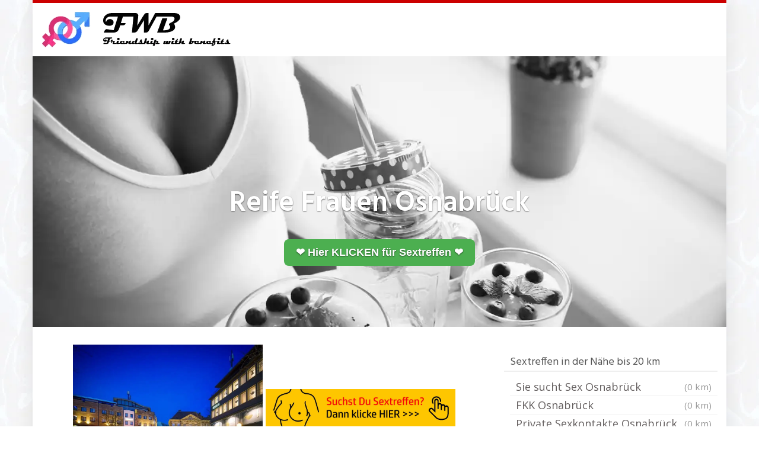

--- FILE ---
content_type: text/html; charset=UTF-8
request_url: https://fwb.es/region/reife-frauen-osnabrueck/
body_size: 14810
content:
<!DOCTYPE html><html lang="de"><head><meta charset="utf-8"><link rel="stylesheet" media="print" onload="this.onload=null;this.media='all';" id="ao_optimized_gfonts" href="https://fonts.googleapis.com/css?family=Open+Sans%3A300italic%2C400italic%2C600italic%2C300%2C400%2C600%7CHind%3A600%7CHind%3Aregular%7COpen+Sans%3Aregular&amp;display=swap"><link media="all" href="https://fwb.es/wp-content/cache/autoptimize/css/autoptimize_745e48ae091cb1f3f6e65c2e4c3cf633.css" rel="stylesheet"><title>Reife Frauen Osnabrück</title><meta name="description" content="Heute neue Mitglieder - Der Ordner Reife Frauen Osnabrück hat aktuell 985 Suchannouncen Ich bin geiler als ich aussehe, ich möchte deshalb ..." /><link rel="canonical" href="https://fwb.es/region/reife-frauen-osnabrueck/" /><meta name="viewport" content="width=device-width, initial-scale=1.0, maximum-scale=5.0, user-scalable=yes"/><meta http-equiv="X-UA-Compatible" content="IE=edge,chrome=1"><link rel='dns-prefetch' href='//netdna.bootstrapcdn.com' /><link href='https://fonts.gstatic.com' crossorigin='anonymous' rel='preconnect' /><link rel='stylesheet' id='font-awesome-css' href='https://netdna.bootstrapcdn.com/font-awesome/4.7.0/css/font-awesome.min.css' type='text/css' media='all' /><style id='kirki-styles-global-inline-css' type='text/css'>body{background-image:url("/wp-content/uploads/2022/01/back-hell.jpg");font-family:"Open Sans", Helvetica, Arial, sans-serif;font-weight:400;font-style:normal;text-transform:none;color:#645f5f;}#wrapper, #wrapper-fluid{background:#ffffff;-webkit-box-shadow:0 0 30px rgba(30,25,25,0.10);-moz-box-shadow:0 0 30px rgba(30,25,25,0.10);box-shadow:0 0 30px rgba(30,25,25,0.10);}h1, h2, h3, h4, h5, h6, .h1, .h2, .h3, .h4, .h5, .h6{font-family:Hind, Helvetica, Arial, sans-serif;font-weight:400;font-style:normal;text-transform:none;color:#1e1919;}.pagination > li > a, .pagination > li > span{font-family:"Open Sans", Helvetica, Arial, sans-serif;font-weight:400;font-style:normal;text-transform:none;color:#645f5f;border-color:#efefef;}div[id*="location-list"] ul li a{font-family:"Open Sans", Helvetica, Arial, sans-serif;font-weight:400;font-style:normal;text-transform:none;color:#645f5f;}.wp-caption-text{color:#595959;}.pagination > .disabled > span, .pagination > .disabled > span:hover, .pagination > .disabled > span:focus, .pagination > .disabled > a, .pagination > .disabled > a:hover, .pagination > .disabled > a:focus{color:#595959;border-color:#efefef;}.pager li > a, .pager li > span{color:#595959;}.post-meta{color:#595959;}.comment .media-heading small{color:#595959;}.comment.bypostauthor:after{background-color:#595959;}.media.contact .media-heading a + a{background-color:#595959;}a{color:#cc0000;}a:hover, a:focus, a:active{color:#e24400;}.btn-dt{background-color:#556d00;color:#ffffff;}.btn-dt.btn-outline{border-color:#556d00;}.btn-dt.btn-outline, .btn-dt.btn-outline:hover, .btn-dt.btn-outline:focus, .btn-dt.btn-outline:active{color:#556d00;}.btn-dt:hover, .btn-dt:focus, .btn-dt:active{background-color:#5a7c02;color:#ffffff;}.btn-cta{background-color:#556d00;color:#ffffff;}.btn-cta.btn-outline{border-color:#556d00;}.btn-cta.btn-outline, .btn-cta.btn-outline:hover, .btn-cta.btn-outline:focus, .btn-cta.btn-outline:active{color:#556d00;}.contact .label-online{background-color:#556d00;}.btn-cta:hover, .btn-cta:focus, .btn-cta:active{background-color:#5a7c02;color:#ffffff;}#header{border-top:5px solid #cc0000;}.pagination > li > a:hover, .pagination > li > span:hover, .pagination > li > a:focus, .pagination > li > span:focus{color:#cc0000;border-color:#efefef;}.pagination > .active > a, .pagination > .active > span, .pagination > .active > a:hover, .pagination > .active > span:hover, .pagination > .active > a:focus, .pagination > .active > span:focus{background-color:#cc0000;border-color:#cc0000;}.post > h2 > a:hover, .post > h2 > a:focus{color:#cc0000;}.search #content .page > h2 > a:hover, .search #content .page > h2 > a:focus{color:#cc0000;}.post-meta a:hover, .post-meta a:focus{color:#cc0000;}.comment .media-heading a:hover, .comment .media-heading a:focus{color:#cc0000;}.media.contact .media-heading a:hover, .media.contact .media-heading a:focus{color:#cc0000;}.container > form#signup_form{background-color:#cc0000;}::selection{background-color:#cc0000;}::-moz-selection{background-color:#cc0000;}.location-list-city-nav li a:hover, .location-list-city-nav li a:focus, .location-list-city-nav li.current a{background:#cc0000;}.contact .h2 a:hover, .contact .h2 a:focus{color:#cc0000;}#ContactModal .media-body > h5 span{color:#cc0000;}.single-location .carousel-caption span{background:#cc0000;}.post > h2 > a{color:#1e1919;}.search #content .page > h2 > a{color:#1e1919;}.pager li > a:hover, .pager li > a:focus{color:#1e1919;background-color:#f9f6f6;}.comment .media-heading{color:#1e1919;}.comment .media-heading a{color:#1e1919;}.comment .comment-reply-link{background-color:#1e1919;}.media.contact .media-heading a{color:#1e1919;}.container > form#signup_form .btn{background-color:#1e1919;border-color:#1e1919;}.location-list-city-nav{background:#1e1919;}.contact .h2 a{color:#1e1919;}#ContactModal .media-body > h5{color:#1e1919;}.btn-black{background-color:#1e1919;border-color:#1e1919;}.btn-black.btn-outline{color:#1e1919;}.btn-black:hover, .btn-black:focus, .btn-black:active, .btn-black:active:hover, .btn-black:active:focus{background-color:#1e1919;border-color:#1e1919;}.btn-link, .btn-link:hover, .btn-link:focus, .btn-link:active{color:#645f5f;}.btn-grayl{color:#645f5f;background-color:#f9f6f6;border-color:#f9f6f6;}.btn-grayl.btn-outline{color:#645f5f;}.btn-grayl:hover, .btn-grayl:focus, .btn-grayl:active, .btn-grayl:active:hover, .btn-grayl:active:focus{color:#f9f6f6;border-color:#f9f6f6;}.btn-grayd{background-color:#645f5f;border-color:#645f5f;}.btn-grayd.btn-outline{color:#645f5f;}.btn-grayd:hover, .btn-grayd:focus, .btn-grayd:active, .btn-grayd:active:hover, .btn-grayd:active:focus{background-color:#645f5f;border-color:#645f5f;}.btn-default{color:#645f5f;}.btn-default.btn-outline{color:#645f5f;}.btn-default:hover, .btn-default:focus, .btn-default:active, .btn-default:active:hover, .btn-default:active:focus{color:#645f5f;background-color:#f9f6f6;}.btn-gray{background-color:#777777;border-color:#777777;}.btn-gray.btn-outline{color:#777777;}.btn-gray:hover, .btn-gray:focus, .btn-gray:active, .btn-gray:active:hover, .btn-gray:active:focus{background-color:#777777;border-color:#777777;}#ContactModal .media-body > h4{color:#645f5f;}.pager li > a > small{color:#777777;}.contact .h2 > span, .contact .h2 > span.contact-city a{color:#777777;}hr{border-color:#efefef;}.post-large{border-bottom:1px solid #efefef;}.post-small{border-bottom:1px solid #efefef;}.comment .media-body{border:2px solid #efefef;}#sidebar .widget .h1{border-bottom:2px solid #efefef;color:#555555;}#sidebar .widget_block ul li a, #sidebar .widget_inline  ul li{border-bottom:1px solid #efefef;}.contact{border-bottom:1px solid #efefef;}.contact-list .media-body .quote, div[id*="location-list"]{border:2px solid #efefef;}.btn-social{background-color:#777777;}.btn-social, .btn-social:hover, .btn-social:focus, .btn-social:active{color:#ffffff;}form.signup_form_big .privacy-hint, form.signup_form_big .privacy-hint a{color:#efefef;}#topbar{background:#1e1919;color:#c1bfbf;}#topbar a{color:#c1bfbf;}#topbar a:hover, #topbar a:focus, #topbar a:active{color:#ffffff;}div[id*="location-list"] ul li a:hover, div[id*="location-list"] ul li a:focus{color:#c1bfbf;}#navigation .navbar .navbar-nav > li > a{font-family:Hind, Helvetica, Arial, sans-serif;font-weight:400;font-style:normal;text-transform:none;color:#1e1919;}#navigation .navbar .navbar-nav > li > a:hover, #navigation .navbar .navbar-nav > li > a:focus, #navigation .navbar .navbar-nav > li:hover > a, #navigation .navbar .navbar-nav > .open > a, #navigation .navbar .navbar-nav > .open > a:hover, #navigation .navbar .navbar-nav > .open > a:focus, #navigation .navbar .navbar-nav > .current_page_item > a:hover, #navigation .navbar .navbar-nav > .current_page_item > a:focus, #navigation .navbar .navbar-nav > .current_page_parent > a:hover, #navigation .navbar .navbar-nav > .current_page_parent > a:focus{color:#d31c13;}#navigation .dropdown-menu{background-color:#ffffff;}#navigation .dropdown-menu > li > a{color:#645f5f;}#navigation .dropdown-submenu > a:after{border-left-color:#645f5f;}#navigation .dropdown-menu > li:hover > a, #navigation .dropdown-menu > li.open > a, #navigation .dropdown-menu > li > a:hover, #navigation .dropdown-menu > li > a:focus{color:#d31c13;}#navigation .dropdown-submenu:hover > a:after, #navigation .dropdown-submenu.open > a:after, #navigation .dropdown-submenu > a:hover:after, #navigation .dropdown-submenu > a:focus:after{border-left-color:#645f5f;}#sidebar .widget .textwidget, #sidebar .widget_calendar #wp-calendar th, #sidebar .widget_calendar #wp-calendar caption, #sidebar .widget label.screen-reader-text{color:#645f5f;}#sidebar .widget_block ul li .count{color:#555555;}#sidebar .widget_inline  ul li, #sidebar .widget .post-date, #sidebar .widget .rss-date, #sidebar .widget cite, #sidebar .widget .count, #sidebar .widget_inline  caption, #sidebar .widget_calendar #wp-calendar td {color:#555555;}#sidebar .widget_block ul li a{color:#645f5f;}#sidebar .widget_block ul li a:hover, #sidebar .widget_block ul li a:focus{color:#ffffff;background-color:#c80a28;}#sidebar .widget_block ul > li > a:hover + .count, #sidebar .widget_block ul > li > a:focus + .count{color:#ffffff;}#sidebar .widget_inline ul li a, #sidebar .widget_tag_cloud a{color:#645f5f;}#sidebar .widget_inline ul li a:hover, #sidebar .widget_inline ul li a:focus, #sidebar .widget_tag_cloud a:hover, #sidebar .widget_tag_cloud a:focus{color:#d31c13;}#breadcrumbs{background-color:#ffffff;color:#545454;border-bottom:1px solid #efefef;}#breadcrumbs a{color:#4f4949;}#breadcrumbs a:hover, #breadcrumbs a:focus, #breadcrumbs a:active{color:#d31c13;}#main + #breadcrumbs{border-top:1px solid #efefef;}#footer-top{background-color:#8c8c8c;color:#f2f2f2;}#footer-top .h1{color:#ffffff;}#footer-top a{color:#ffffff;}footer-top a:hover, #footer-top a:focus, #footer-top a:active{color:#ffffff;}#footer-bottom{background-color:#595959;color:#f2f2f2;}#footer-bottom a{color:#ffffff;}footer-bottom a:hover, #footer-bottom a:focus, #footer-bottom a:active{color:#ffffff;}@media (max-width: 767px){#navigation .navbar .navbar-toggle .icon-bar{background-color:#1e1919;}#navigation .navbar .navbar-toggle:hover .icon-bar, #navigation .navbar .navbar-toggle:focus .icon-bar{background-color:#d31c13;}}
/*# sourceURL=kirki-styles-global-inline-css */</style> <script type="text/javascript" src="https://fwb.es/wp-includes/js/jquery/jquery.min.js" id="jquery-core-js"></script> <script defer type="text/javascript" src="https://fwb.es/wp-includes/js/jquery/jquery-migrate.min.js" id="jquery-migrate-js"></script> <link rel="apple-touch-icon" sizes="180x180" href="/wp-content/uploads/fbrfg/apple-touch-icon.png"><link rel="icon" type="image/png" sizes="32x32" href="/wp-content/uploads/fbrfg/favicon-32x32.png"><link rel="icon" type="image/png" sizes="16x16" href="/wp-content/uploads/fbrfg/favicon-16x16.png"><link rel="manifest" href="/wp-content/uploads/fbrfg/site.webmanifest"><link rel="shortcut icon" href="/wp-content/uploads/fbrfg/favicon.ico"><meta name="msapplication-TileColor" content="#da532c"><meta name="msapplication-config" content="/wp-content/uploads/fbrfg/browserconfig.xml"><meta name="theme-color" content="#ffffff"> <script defer src="[data-uri]"></script> <style>body { font-size: 1.2rem; font-weight: 400; }</style><style type="text/css" id="wp-custom-css">@font-face {
  font-family: 'Montserrat';
  font-style: normal;
  font-weight: 400;
  font-display: swap;
}

body
{font-size: 18px;}
@media (max-width: 768px) {body {line-height: 26px;}}

h1 {font-size: 24px;}
h2 {font-size: 24px;}
h3 {font-size: 24px;}
h4 {font-size: 24px;}
h5 {font-size: 24px;}
h6 {font-size: 24px;}

.cm-below-entry-meta
{display: none !important;}

.text-background {
    background-color: #f0f0f0;
    padding: 20px;
}

.shadow-image {
    box-shadow: 5px 5px 15px #ccc;
}

.tabelle-daten {

table {
  width: 100%;
  border-collapse: collapse;
}
th, td {
  border: 1px solid #ddd;
  padding: 8px;
  text-align: left;
}
th {
  background-color: #f1f1f1;
}
tr:nth-child(even) {background-color: #f1f1f1;}
	}

.centered-picture {
  display: flex;
  justify-content: center;
  align-items: center;
}

.box {
  margin: 20px;
  padding: 20px;
  background-color: #f2f2f2;
  box-shadow: 0 0 5px rgba(0,0,0,0.2);
}

/* Media Query für Mobilgeräte */
@media (max-width: 768px) {
  .box {
    flex: 1 1 100%; /* Auf kleinen Bildschirmen nehmen die Spalten die volle Breite ein */
  }
}

li {
  list-style-type: none;
}

li a {
  display: block;
  padding: 5px;
  text-decoration: none;
	margin-left: 10px;
}</style> <script defer src="data:text/javascript;base64,"></script> <link rel="icon" type="image/png" sizes="16x16" href="https://fwb.es/wp-content/themes/datingtheme-child/favicon-16x16.png"><link rel="icon" type="image/png" sizes="32x32" href="https://fwb.es/wp-content/themes/datingtheme-child/favicon-32x32.png"><link rel="apple-touch-icon" sizes="180x180" href="https://fwb.es/wp-content/themes/datingtheme-child/apple-touch-icon.png"><link rel="manifest" href="/site.webmanifest"></head><body class="wp-singular location-template-default single single-location postid-116289 wp-theme-datingtheme wp-child-theme-datingtheme-child chrome osx"> <!--[if lt IE 8]><p class="browserupgrade"><i class="glyphicon glyphicon-warning-sign"></i> Sie verwenden einen <strong>veralteten</strong> Internet-Browser. Bitte laden Sie sich eine aktuelle Version von <a href="http://browsehappy.com/" target="_blank" rel="nofollow">browsehappy.com</a> um die Seite fehlerfrei zu verwenden.</p> <![endif]--> <a href="#content" class="sr-only sr-only-focusable">Skip to main content</a><div id="wrapper"><header id="header" class="" role="banner"><nav id="navigation" role="navigation" class="wrapped"><div class="navbar navbar-xcore navbar-4-8 "><div class="container"><div class="navbar-header"> <button type="button" class="navbar-toggle" data-toggle="collapse" data-target=".navbar-collapse"> <span class="sr-only">Toggle navigation</span> <span class="icon-bar"></span> <span class="icon-bar"></span> <span class="icon-bar"></span> </button> <a href="https://fwb.es" title="Friendship with benefits mit einer MILF oder jungen Oma" class="navbar-brand navbar-brand-logo"> <img src="https://fwb.es/wp-content/uploads/2022/01/fwb-logo-3.png" width="325" height="60" alt="fwb logo 3" class="img-responsive" /> </a></div><div class="collapse navbar-collapse"></div></div></div></nav></header><section id="teaser" class=""><div id="carousel-teaser-188" class="carousel slide " data-ride="carousel" data-interval=""><div class="carousel-inner" role="region" aria-label="Dating Carousel"><div class="item active"> <img
 src="https://fwb.es/wp-content/uploads/2024/08/titel-fwb-es-sw.webp"
 width="1280"
 height="500"
 alt="titel fwb es sw"
 /><div class="container"><div class="carousel-caption"><h1> <span style="background-color: transparent;">Reife Frauen Osnabrück</span></h1> <a href="/go/singleomas/" target="_blank" rel="noopener sponsored" style="
 background-color: #4CAF50;
 color: white; 
 padding: 10px 20px;
 text-decoration: none; 
 border-radius: 8px;
 display: inline-block;
 font-family: Arial, sans-serif;
 font-size: 18px;
">❤️ Hier KLICKEN für Sextreffen ❤️</a></div></div></div></div></div></section><div id="main" class=""><div class="container"><div class="row"><div class="col-sm-8"><div id="content"><p><center><a title="Private Sextreffen" href="https://trk.prodproof.com/1cfd2ba3-a525-4dde-bcf4-0092fdb56220?o=2274" target="_blank" rel="noopener sponsored"> <picture><source media="(min-width: 1200px)" data-srcset="/location-960/osnabrueck.webp" alt="Reife Frauen Osnabrück" width="750px" height="500px"><source media="(min-width: 550px)" data-srcset="/location-640/osnabrueck.webp" alt="Reife Frauen Osnabrück" width="480px" height="320px"><noscript><img decoding="async" src="/location-480/osnabrueck.webp" alt="Reife Frauen Osnabrück" width="320px" height="213px"></noscript><img class="lazyload" decoding="async" src='data:image/svg+xml,%3Csvg%20xmlns=%22http://www.w3.org/2000/svg%22%20viewBox=%220%200%20320%20213%22%3E%3C/svg%3E' data-src="/location-480/osnabrueck.webp" alt="Reife Frauen Osnabrück" width="320px" height="213px"> </picture> <picture><source media="(min-width: 1200px)" data-srcset="/bilder/regionale-sextreffen-960.png" alt="Regionale Sextreffen" width="750px" height="150px"><source media="(min-width: 550px)" data-srcset="/bilder/regionale-sextreffen-640.png" alt="Regionale Sextreffen" width="480px" height="96px"><noscript><img decoding="async" src="/bilder/regionale-sextreffen-480.png" alt="Regionale Sextreffen" width="320px" height="64px"></noscript><img class="lazyload" decoding="async" src='data:image/svg+xml,%3Csvg%20xmlns=%22http://www.w3.org/2000/svg%22%20viewBox=%220%200%20320%2064%22%3E%3C/svg%3E' data-src="/bilder/regionale-sextreffen-480.png" alt="Regionale Sextreffen" width="320px" height="64px"> </picture> </a></center></p><div id="datum"></div><p><script defer src="[data-uri]"></script></p><h2>Heute 505 neue Mitglieder &#8211; Der Ordner Reife Frauen Osnabrück hat aktuell 985 Suchannouncen</h2><p>Ich bin geiler als ich aussehe, ich möchte deshalb sehr oft so wie früher die Sau rauslassen. Nicht rasierte Schwester will einen Fickfreund ausschließlich für Freundschaft+, sie möchte keine Liebesgefühle.<br /><center><a title="Single Omas Sextreffen" href="https://trk.prodproof.com/1cfd2ba3-a525-4dde-bcf4-0092fdb56220?o=2274" target="_blank" rel="noopener sponsored"> <picture><source media="(min-width: 1200px)" data-srcset="/bilder/single-omas-960.webp" width="750px" height="375px"><source media="(min-width: 550px)" data-srcset="/bilder/single-omas-640.webp" width="480px" height="240px"><noscript><img decoding="async" src="/bilder/single-omas-480.webp" alt="Single Omas Sextreffen" width="320px" height="160px"></noscript><img class="lazyload" decoding="async" src='data:image/svg+xml,%3Csvg%20xmlns=%22http://www.w3.org/2000/svg%22%20viewBox=%220%200%20320%20160%22%3E%3C/svg%3E' data-src="/bilder/single-omas-480.webp" alt="Single Omas Sextreffen" width="320px" height="160px"> </picture> </a></center></p><h3>Osnabrück: Neue Mitglieder</h3><hr><article class="contact contact-list post-153901 profile type-profile status-publish has-post-thumbnail hentry profile_characteristics-freundlich profile_characteristics-gemuetlich profile_characteristics-liebevoll profile_characteristics-romantisch profile_characteristics-treu profile_characteristics-versaut profile_characteristics-zeigefreudig profile_sexual_pref-dildos profile_sexual_pref-face-sitting profile_sexual_pref-fuesse profile_sexual_pref-harter-sex profile_sexual_pref-high-heels profile_sexual_pref-lack-und-leder profile_sexual_pref-nylons profile_sexual_pref-s-m" data-contact="153901"><div class="media"><div class="media-left"> <a  href="#" data-toggle="modal" data-target="#ContactModal"  title="MissVivian jetzt kennenlernen!"> <img width="640" height="480" src="https://fwb.es/wp-content/uploads/2025/12/6474354_640.jpg" class="contact-image media-object wp-post-image" alt="MissVivian" decoding="async" fetchpriority="high" srcset="https://fwb.es/wp-content/uploads/2025/12/6474354_640.jpg 640w, https://fwb.es/wp-content/uploads/2025/12/6474354_640-300x225.jpg 300w, https://fwb.es/wp-content/uploads/2025/12/6474354_640-320x240.jpg 320w" sizes="(max-width: 640px) 100vw, 640px" /> </a></div><div class="media-body"><p class="h2 media-heading"> <a  href="#" data-toggle="modal" data-target="#ContactModal"  title="MissVivian jetzt kennenlernen!"> <span class="contact-name">MissVivian (42)</span> </a></p><div class="quote"><p>Ich bin dominant, garantiert immer in heissen Heels und Stiefeln, dazu geile Fetischkleidung, das natuerlich nicht nur im Bett. Liebe Latex und Leder. Wenn du auch Lack, Leder und Latex liebst, dann erzaehl mir deine geilsten Fantasien. Mit mir kannst du deine intimsten Gedanken teilen.</p></div> <a class="btn btn-cta"  href="#" data-toggle="modal" data-target="#ContactModal"  title="MissVivian jetzt kennenlernen!"> Nachricht senden <i class="fa fa-heart"></i> </a></div></div></article><article class="contact contact-list post-145719 profile type-profile status-publish has-post-thumbnail hentry profile_characteristics-freundlich profile_characteristics-liebevoll profile_characteristics-treu profile_characteristics-verrueckt profile_characteristics-versaut profile_characteristics-wild profile_characteristics-zeigefreudig profile_sexual_pref-analsex profile_sexual_pref-bluemchensex profile_sexual_pref-dessous profile_sexual_pref-dildos profile_sexual_pref-ficken profile_sexual_pref-flotter-dreier-ffm profile_sexual_pref-flotter-dreier-fmm profile_sexual_pref-fuesse profile_sexual_pref-nylons profile_sexual_pref-oralsex profile_sexual_pref-tittenfick profile_sexual_pref-voyeur-zuschauen" data-contact="145719"><div class="media"><div class="media-left"> <a  href="#" data-toggle="modal" data-target="#ContactModal"  title="Vollbusig jetzt kennenlernen!"> <noscript><img width="640" height="480" src="https://fwb.es/wp-content/uploads/2025/03/5499741_640.jpg" class="contact-image media-object wp-post-image" alt="Vollbusig" decoding="async" srcset="https://fwb.es/wp-content/uploads/2025/03/5499741_640.jpg 640w, https://fwb.es/wp-content/uploads/2025/03/5499741_640-300x225.jpg 300w, https://fwb.es/wp-content/uploads/2025/03/5499741_640-320x240.jpg 320w" sizes="(max-width: 640px) 100vw, 640px" /></noscript><img width="640" height="480" src='data:image/svg+xml,%3Csvg%20xmlns=%22http://www.w3.org/2000/svg%22%20viewBox=%220%200%20640%20480%22%3E%3C/svg%3E' data-src="https://fwb.es/wp-content/uploads/2025/03/5499741_640.jpg" class="lazyload contact-image media-object wp-post-image" alt="Vollbusig" decoding="async" data-srcset="https://fwb.es/wp-content/uploads/2025/03/5499741_640.jpg 640w, https://fwb.es/wp-content/uploads/2025/03/5499741_640-300x225.jpg 300w, https://fwb.es/wp-content/uploads/2025/03/5499741_640-320x240.jpg 320w" data-sizes="(max-width: 640px) 100vw, 640px" /> </a></div><div class="media-body"><p class="h2 media-heading"> <a  href="#" data-toggle="modal" data-target="#ContactModal"  title="Vollbusig jetzt kennenlernen!"> <span class="contact-name">Vollbusig (50)</span> </a></p><div class="quote"><p>Na du.Ich bin so heiss auf dich.Hast Du jetzt lust?Möchte Dich gerne näher kennenlernen.</p></div> <a class="btn btn-cta"  href="#" data-toggle="modal" data-target="#ContactModal"  title="Vollbusig jetzt kennenlernen!"> Nachricht senden <i class="fa fa-heart"></i> </a></div></div></article><article class="contact contact-list post-145691 profile type-profile status-publish has-post-thumbnail hentry profile_characteristics-abenteuerlich profile_characteristics-anspruchsvoll profile_characteristics-ehrlich profile_characteristics-einfuehlsam profile_characteristics-experimentierfreudig profile_characteristics-frech profile_characteristics-gebildet profile_characteristics-launisch profile_characteristics-lustig profile_characteristics-spontan profile_characteristics-versaut profile_characteristics-zickig profile_sexual_pref-beobachtet-werden profile_sexual_pref-dessous profile_sexual_pref-face-sitting profile_sexual_pref-fuesse profile_sexual_pref-high-heels profile_sexual_pref-intimrasur profile_sexual_pref-lack-und-leder profile_sexual_pref-natursekt profile_sexual_pref-nylons profile_sexual_pref-reizwaesche profile_sexual_pref-rollenspiele profile_sexual_pref-s-m profile_sexual_pref-voyeur-zuschauen profile_sexual_pref-wachs" data-contact="145691"><div class="media"><div class="media-left"> <a  href="#" data-toggle="modal" data-target="#ContactModal"  title="PrincessSweety jetzt kennenlernen!"> <noscript><img width="320" height="240" src="https://fwb.es/wp-content/uploads/2025/03/3216445_640.jpg" class="contact-image media-object wp-post-image" alt="PrincessSweety" decoding="async" srcset="https://fwb.es/wp-content/uploads/2025/03/3216445_640.jpg 320w, https://fwb.es/wp-content/uploads/2025/03/3216445_640-300x225.jpg 300w" sizes="(max-width: 320px) 100vw, 320px" /></noscript><img width="320" height="240" src='data:image/svg+xml,%3Csvg%20xmlns=%22http://www.w3.org/2000/svg%22%20viewBox=%220%200%20320%20240%22%3E%3C/svg%3E' data-src="https://fwb.es/wp-content/uploads/2025/03/3216445_640.jpg" class="lazyload contact-image media-object wp-post-image" alt="PrincessSweety" decoding="async" data-srcset="https://fwb.es/wp-content/uploads/2025/03/3216445_640.jpg 320w, https://fwb.es/wp-content/uploads/2025/03/3216445_640-300x225.jpg 300w" data-sizes="(max-width: 320px) 100vw, 320px" /> </a></div><div class="media-body"><p class="h2 media-heading"> <a  href="#" data-toggle="modal" data-target="#ContactModal"  title="PrincessSweety jetzt kennenlernen!"> <span class="contact-name">PrincessSweety (44)</span> </a></p><div class="quote"><p>Fetisch!</p></div> <a class="btn btn-cta"  href="#" data-toggle="modal" data-target="#ContactModal"  title="PrincessSweety jetzt kennenlernen!"> Nachricht senden <i class="fa fa-heart"></i> </a></div></div></article><article class="contact contact-list post-153923 profile type-profile status-publish has-post-thumbnail hentry profile_characteristics-frech profile_characteristics-freundlich profile_characteristics-gemuetlich profile_characteristics-kuschelig profile_characteristics-treu profile_characteristics-wild profile_characteristics-zeigefreudig profile_sexual_pref-analsex profile_sexual_pref-beobachtet-werden profile_sexual_pref-bluemchensex profile_sexual_pref-creampie profile_sexual_pref-dessous profile_sexual_pref-dildos profile_sexual_pref-face-sitting profile_sexual_pref-ficken profile_sexual_pref-flotter-dreier-ffm profile_sexual_pref-flotter-dreier-fmm profile_sexual_pref-fuesse profile_sexual_pref-gruppensex profile_sexual_pref-harter-sex profile_sexual_pref-high-heels profile_sexual_pref-koerperbesamung profile_sexual_pref-lack-und-leder profile_sexual_pref-natursekt profile_sexual_pref-nylons profile_sexual_pref-oralsex profile_sexual_pref-outdoor-sex profile_sexual_pref-reizwaesche profile_sexual_pref-rimming-polecken profile_sexual_pref-schlucken profile_sexual_pref-tittenfick profile_sexual_pref-voyeur-zuschauen" data-contact="153923"><div class="media"><div class="media-left"> <a  href="#" data-toggle="modal" data-target="#ContactModal"  title="Sina jetzt kennenlernen!"> <noscript><img width="640" height="480" src="https://fwb.es/wp-content/uploads/2025/12/13229837_640.jpg" class="contact-image media-object wp-post-image" alt="Sina" decoding="async" srcset="https://fwb.es/wp-content/uploads/2025/12/13229837_640.jpg 640w, https://fwb.es/wp-content/uploads/2025/12/13229837_640-300x225.jpg 300w, https://fwb.es/wp-content/uploads/2025/12/13229837_640-320x240.jpg 320w" sizes="(max-width: 640px) 100vw, 640px" /></noscript><img width="640" height="480" src='data:image/svg+xml,%3Csvg%20xmlns=%22http://www.w3.org/2000/svg%22%20viewBox=%220%200%20640%20480%22%3E%3C/svg%3E' data-src="https://fwb.es/wp-content/uploads/2025/12/13229837_640.jpg" class="lazyload contact-image media-object wp-post-image" alt="Sina" decoding="async" data-srcset="https://fwb.es/wp-content/uploads/2025/12/13229837_640.jpg 640w, https://fwb.es/wp-content/uploads/2025/12/13229837_640-300x225.jpg 300w, https://fwb.es/wp-content/uploads/2025/12/13229837_640-320x240.jpg 320w" data-sizes="(max-width: 640px) 100vw, 640px" /> </a></div><div class="media-body"><p class="h2 media-heading"> <a  href="#" data-toggle="modal" data-target="#ContactModal"  title="Sina jetzt kennenlernen!"> <span class="contact-name">Sina (56)</span> </a></p><div class="quote"><p>Ich mache so ziemlich alles mit beim sex. Meine Vorliebe die ich am geilsten finde ist die geile sahne zu schlucken!</p></div> <a class="btn btn-cta"  href="#" data-toggle="modal" data-target="#ContactModal"  title="Sina jetzt kennenlernen!"> Nachricht senden <i class="fa fa-heart"></i> </a></div></div></article><article class="contact contact-list post-153899 profile type-profile status-publish has-post-thumbnail hentry profile_characteristics-abenteuerlich profile_characteristics-ehrlich profile_characteristics-experimentierfreudig profile_characteristics-frech profile_characteristics-gebildet profile_characteristics-lustig profile_characteristics-nymphoman profile_characteristics-verrueckt profile_characteristics-wild profile_characteristics-zeigefreudig profile_sexual_pref-beobachtet-werden profile_sexual_pref-creampie profile_sexual_pref-dildos profile_sexual_pref-flotter-dreier-ffm profile_sexual_pref-flotter-dreier-fmm profile_sexual_pref-gefilmt-werden profile_sexual_pref-harter-sex profile_sexual_pref-high-heels profile_sexual_pref-intimrasur profile_sexual_pref-koerperbesamung profile_sexual_pref-leidenschaftlich-kuessen profile_sexual_pref-nylons profile_sexual_pref-outdoor-sex profile_sexual_pref-s-m profile_sexual_pref-sandwich profile_sexual_pref-schlucken profile_sexual_pref-sex-an-oeffentlichen-orten profile_sexual_pref-sex-mit-toys profile_sexual_pref-strips" data-contact="153899"><div class="media"><div class="media-left"> <a  href="#" data-toggle="modal" data-target="#ContactModal"  title="Luuhsie jetzt kennenlernen!"> <noscript><img width="640" height="480" src="https://fwb.es/wp-content/uploads/2025/12/6218016_640.jpg" class="contact-image media-object wp-post-image" alt="Luuhsie" decoding="async" srcset="https://fwb.es/wp-content/uploads/2025/12/6218016_640.jpg 640w, https://fwb.es/wp-content/uploads/2025/12/6218016_640-300x225.jpg 300w, https://fwb.es/wp-content/uploads/2025/12/6218016_640-320x240.jpg 320w" sizes="(max-width: 640px) 100vw, 640px" /></noscript><img width="640" height="480" src='data:image/svg+xml,%3Csvg%20xmlns=%22http://www.w3.org/2000/svg%22%20viewBox=%220%200%20640%20480%22%3E%3C/svg%3E' data-src="https://fwb.es/wp-content/uploads/2025/12/6218016_640.jpg" class="lazyload contact-image media-object wp-post-image" alt="Luuhsie" decoding="async" data-srcset="https://fwb.es/wp-content/uploads/2025/12/6218016_640.jpg 640w, https://fwb.es/wp-content/uploads/2025/12/6218016_640-300x225.jpg 300w, https://fwb.es/wp-content/uploads/2025/12/6218016_640-320x240.jpg 320w" data-sizes="(max-width: 640px) 100vw, 640px" /> </a></div><div class="media-body"><p class="h2 media-heading"> <a  href="#" data-toggle="modal" data-target="#ContactModal"  title="Luuhsie jetzt kennenlernen!"> <span class="contact-name">Luuhsie (41)</span> </a></p><div class="quote"><p>Ich träume sehr gerne davon, mich in einem GangBang verwöhnen zu lassen und dann nach Strich und Faden durchvögeln zu lassen und zum geilen Finale eine Massenbesamung!!</p></div> <a class="btn btn-cta"  href="#" data-toggle="modal" data-target="#ContactModal"  title="Luuhsie jetzt kennenlernen!"> Nachricht senden <i class="fa fa-heart"></i> </a></div></div></article><article class="contact contact-list post-153947 profile type-profile status-publish has-post-thumbnail hentry profile_characteristics-freundlich profile_characteristics-gemuetlich profile_characteristics-liebevoll profile_characteristics-romantisch profile_characteristics-treu profile_characteristics-versaut profile_characteristics-zeigefreudig profile_sexual_pref-beobachtet-werden profile_sexual_pref-bluemchensex profile_sexual_pref-creampie profile_sexual_pref-dessous profile_sexual_pref-dildos profile_sexual_pref-ficken profile_sexual_pref-flotter-dreier-ffm profile_sexual_pref-flotter-dreier-fmm profile_sexual_pref-gruppensex profile_sexual_pref-high-heels profile_sexual_pref-koerperbesamung profile_sexual_pref-lack-und-leder profile_sexual_pref-nylons profile_sexual_pref-oralsex profile_sexual_pref-reizwaesche" data-contact="153947"><div class="media"><div class="media-left"> <a  href="#" data-toggle="modal" data-target="#ContactModal"  title="TinaDate jetzt kennenlernen!"> <noscript><img width="640" height="480" src="https://fwb.es/wp-content/uploads/2025/12/4390030_640.jpg" class="contact-image media-object wp-post-image" alt="TinaDate" decoding="async" srcset="https://fwb.es/wp-content/uploads/2025/12/4390030_640.jpg 640w, https://fwb.es/wp-content/uploads/2025/12/4390030_640-300x225.jpg 300w, https://fwb.es/wp-content/uploads/2025/12/4390030_640-320x240.jpg 320w" sizes="(max-width: 640px) 100vw, 640px" /></noscript><img width="640" height="480" src='data:image/svg+xml,%3Csvg%20xmlns=%22http://www.w3.org/2000/svg%22%20viewBox=%220%200%20640%20480%22%3E%3C/svg%3E' data-src="https://fwb.es/wp-content/uploads/2025/12/4390030_640.jpg" class="lazyload contact-image media-object wp-post-image" alt="TinaDate" decoding="async" data-srcset="https://fwb.es/wp-content/uploads/2025/12/4390030_640.jpg 640w, https://fwb.es/wp-content/uploads/2025/12/4390030_640-300x225.jpg 300w, https://fwb.es/wp-content/uploads/2025/12/4390030_640-320x240.jpg 320w" data-sizes="(max-width: 640px) 100vw, 640px" /> </a></div><div class="media-body"><p class="h2 media-heading"> <a  href="#" data-toggle="modal" data-target="#ContactModal"  title="TinaDate jetzt kennenlernen!"> <span class="contact-name">TinaDate (46)</span> </a></p><div class="quote"><p>Alles im zärtlichen Bereich</p></div> <a class="btn btn-cta"  href="#" data-toggle="modal" data-target="#ContactModal"  title="TinaDate jetzt kennenlernen!"> Nachricht senden <i class="fa fa-heart"></i> </a></div></div></article><article class="contact contact-list post-153951 profile type-profile status-publish has-post-thumbnail hentry profile_characteristics-frech profile_characteristics-freundlich profile_characteristics-treu profile_characteristics-verrueckt profile_characteristics-versaut profile_characteristics-wild profile_characteristics-zeigefreudig profile_sexual_pref-dessous profile_sexual_pref-dildos profile_sexual_pref-high-heels profile_sexual_pref-nylons profile_sexual_pref-oralsex profile_sexual_pref-outdoor-sex profile_sexual_pref-reizwaesche profile_sexual_pref-schlucken profile_sexual_pref-tittenfick" data-contact="153951"><div class="media"><div class="media-left"> <a  href="#" data-toggle="modal" data-target="#ContactModal"  title="Celina05 jetzt kennenlernen!"> <noscript><img width="640" height="480" src="https://fwb.es/wp-content/uploads/2025/12/7691851_640.jpg" class="contact-image media-object wp-post-image" alt="Celina05" decoding="async" srcset="https://fwb.es/wp-content/uploads/2025/12/7691851_640.jpg 640w, https://fwb.es/wp-content/uploads/2025/12/7691851_640-300x225.jpg 300w, https://fwb.es/wp-content/uploads/2025/12/7691851_640-320x240.jpg 320w" sizes="(max-width: 640px) 100vw, 640px" /></noscript><img width="640" height="480" src='data:image/svg+xml,%3Csvg%20xmlns=%22http://www.w3.org/2000/svg%22%20viewBox=%220%200%20640%20480%22%3E%3C/svg%3E' data-src="https://fwb.es/wp-content/uploads/2025/12/7691851_640.jpg" class="lazyload contact-image media-object wp-post-image" alt="Celina05" decoding="async" data-srcset="https://fwb.es/wp-content/uploads/2025/12/7691851_640.jpg 640w, https://fwb.es/wp-content/uploads/2025/12/7691851_640-300x225.jpg 300w, https://fwb.es/wp-content/uploads/2025/12/7691851_640-320x240.jpg 320w" data-sizes="(max-width: 640px) 100vw, 640px" /> </a></div><div class="media-body"><p class="h2 media-heading"> <a  href="#" data-toggle="modal" data-target="#ContactModal"  title="Celina05 jetzt kennenlernen!"> <span class="contact-name">Celina05 (34)</span> </a></p><div class="quote"><p>Ich mag alles was beiden spaß macht&#8230;was ich nicht mag, wenn der sex zu langweilig ist!<br /> es muss abwechslungsreich sein&#8230; ich bin auch sehr gern deine kleine sekretärin!<br /> kuss</p></div> <a class="btn btn-cta"  href="#" data-toggle="modal" data-target="#ContactModal"  title="Celina05 jetzt kennenlernen!"> Nachricht senden <i class="fa fa-heart"></i> </a></div></div></article><article class="contact contact-list post-153909 profile type-profile status-publish has-post-thumbnail hentry profile_characteristics-abenteuerlich profile_characteristics-ehrlich profile_characteristics-experimentierfreudig profile_characteristics-freundlich profile_characteristics-lustig profile_characteristics-naiv profile_characteristics-romantisch profile_characteristics-spontan profile_characteristics-treu profile_characteristics-versaut profile_characteristics-wild profile_sexual_pref-analsex profile_sexual_pref-creampie profile_sexual_pref-dessous profile_sexual_pref-fesseln profile_sexual_pref-fuesse profile_sexual_pref-gefilmt-werden profile_sexual_pref-high-heels profile_sexual_pref-nylons profile_sexual_pref-oralsex profile_sexual_pref-outdoor-sex profile_sexual_pref-parkplatzsex profile_sexual_pref-rollenspiele profile_sexual_pref-schlucken profile_sexual_pref-sex-an-oeffentlichen-orten profile_sexual_pref-sex-mit-toys profile_sexual_pref-strips" data-contact="153909"><div class="media"><div class="media-left"> <a  href="#" data-toggle="modal" data-target="#ContactModal"  title="BeatrisaHeilbronn jetzt kennenlernen!"> <noscript><img width="640" height="480" src="https://fwb.es/wp-content/uploads/2025/12/6428309_640.jpg" class="contact-image media-object wp-post-image" alt="BeatrisaHeilbronn" decoding="async" srcset="https://fwb.es/wp-content/uploads/2025/12/6428309_640.jpg 640w, https://fwb.es/wp-content/uploads/2025/12/6428309_640-300x225.jpg 300w, https://fwb.es/wp-content/uploads/2025/12/6428309_640-320x240.jpg 320w" sizes="(max-width: 640px) 100vw, 640px" /></noscript><img width="640" height="480" src='data:image/svg+xml,%3Csvg%20xmlns=%22http://www.w3.org/2000/svg%22%20viewBox=%220%200%20640%20480%22%3E%3C/svg%3E' data-src="https://fwb.es/wp-content/uploads/2025/12/6428309_640.jpg" class="lazyload contact-image media-object wp-post-image" alt="BeatrisaHeilbronn" decoding="async" data-srcset="https://fwb.es/wp-content/uploads/2025/12/6428309_640.jpg 640w, https://fwb.es/wp-content/uploads/2025/12/6428309_640-300x225.jpg 300w, https://fwb.es/wp-content/uploads/2025/12/6428309_640-320x240.jpg 320w" data-sizes="(max-width: 640px) 100vw, 640px" /> </a></div><div class="media-body"><p class="h2 media-heading"> <a  href="#" data-toggle="modal" data-target="#ContactModal"  title="BeatrisaHeilbronn jetzt kennenlernen!"> <span class="contact-name">BeatrisaHeilbronn (36)</span> </a></p><div class="quote"><p> mal so richtig von eine oder  zwei Männern im Auto genommen zu werden.</p></div> <a class="btn btn-cta"  href="#" data-toggle="modal" data-target="#ContactModal"  title="BeatrisaHeilbronn jetzt kennenlernen!"> Nachricht senden <i class="fa fa-heart"></i> </a></div></div></article><article class="contact contact-list post-145697 profile type-profile status-publish has-post-thumbnail hentry profile_characteristics-abenteuerlich profile_characteristics-einfuehlsam profile_characteristics-experimentierfreudig profile_characteristics-flittchen profile_characteristics-frech profile_characteristics-kuschelig profile_characteristics-leidenschaftlich profile_characteristics-naiv profile_characteristics-nymphoman profile_characteristics-spontan profile_characteristics-versaut profile_characteristics-wild profile_characteristics-zeigefreudig profile_sexual_pref-analsex profile_sexual_pref-bondage profile_sexual_pref-dessous profile_sexual_pref-dildos profile_sexual_pref-face-sitting profile_sexual_pref-flotter-dreier-ffm profile_sexual_pref-fuesse profile_sexual_pref-gemuese profile_sexual_pref-harter-sex profile_sexual_pref-high-heels profile_sexual_pref-klammern profile_sexual_pref-lack-und-leder profile_sexual_pref-natursekt profile_sexual_pref-nylons profile_sexual_pref-obst profile_sexual_pref-outdoor-sex profile_sexual_pref-parkplatzsex profile_sexual_pref-reizwaesche profile_sexual_pref-rimming-polecken profile_sexual_pref-rollenspiele profile_sexual_pref-sandwich profile_sexual_pref-schlucken profile_sexual_pref-selbstbefriedigung profile_sexual_pref-sex-an-oeffentlichen-orten profile_sexual_pref-voyeur-zuschauen profile_sexual_pref-wachs" data-contact="145697"><div class="media"><div class="media-left"> <a  href="#" data-toggle="modal" data-target="#ContactModal"  title="Larissa24 jetzt kennenlernen!"> <noscript><img width="640" height="480" src="https://fwb.es/wp-content/uploads/2025/03/6300165_640.jpg" class="contact-image media-object wp-post-image" alt="Larissa24" decoding="async" srcset="https://fwb.es/wp-content/uploads/2025/03/6300165_640.jpg 640w, https://fwb.es/wp-content/uploads/2025/03/6300165_640-300x225.jpg 300w, https://fwb.es/wp-content/uploads/2025/03/6300165_640-320x240.jpg 320w" sizes="(max-width: 640px) 100vw, 640px" /></noscript><img width="640" height="480" src='data:image/svg+xml,%3Csvg%20xmlns=%22http://www.w3.org/2000/svg%22%20viewBox=%220%200%20640%20480%22%3E%3C/svg%3E' data-src="https://fwb.es/wp-content/uploads/2025/03/6300165_640.jpg" class="lazyload contact-image media-object wp-post-image" alt="Larissa24" decoding="async" data-srcset="https://fwb.es/wp-content/uploads/2025/03/6300165_640.jpg 640w, https://fwb.es/wp-content/uploads/2025/03/6300165_640-300x225.jpg 300w, https://fwb.es/wp-content/uploads/2025/03/6300165_640-320x240.jpg 320w" data-sizes="(max-width: 640px) 100vw, 640px" /> </a></div><div class="media-body"><p class="h2 media-heading"> <a  href="#" data-toggle="modal" data-target="#ContactModal"  title="Larissa24 jetzt kennenlernen!"> <span class="contact-name">Larissa24 (41)</span> </a></p><div class="quote"><p>Ich suche geilen Hausfreund der es mir in alle 3 Löcher besorgen tut, hast du Lust und Zeit ? KIss</p></div> <a class="btn btn-cta"  href="#" data-toggle="modal" data-target="#ContactModal"  title="Larissa24 jetzt kennenlernen!"> Nachricht senden <i class="fa fa-heart"></i> </a></div></div></article><article class="contact contact-list post-153937 profile type-profile status-publish has-post-thumbnail hentry profile_characteristics-flittchen profile_characteristics-freundlich profile_characteristics-liebevoll profile_characteristics-schuechtern profile_characteristics-verrueckt profile_characteristics-versaut profile_characteristics-wild profile_sexual_pref-analsex profile_sexual_pref-beobachtet-werden profile_sexual_pref-bluemchensex profile_sexual_pref-bondage profile_sexual_pref-dessous profile_sexual_pref-dildos profile_sexual_pref-ficken profile_sexual_pref-flotter-dreier-ffm profile_sexual_pref-flotter-dreier-fmm profile_sexual_pref-gemuese profile_sexual_pref-gruppensex profile_sexual_pref-harter-sex profile_sexual_pref-high-heels profile_sexual_pref-klammern profile_sexual_pref-natursekt profile_sexual_pref-nylons profile_sexual_pref-obst profile_sexual_pref-oralsex profile_sexual_pref-outdoor-sex profile_sexual_pref-reizwaesche profile_sexual_pref-uniformen profile_sexual_pref-wachs" data-contact="153937"><div class="media"><div class="media-left"> <a  href="#" data-toggle="modal" data-target="#ContactModal"  title="caosmaus jetzt kennenlernen!"> <noscript><img width="423" height="318" src="https://fwb.es/wp-content/uploads/2025/12/4572500_640.jpg" class="contact-image media-object wp-post-image" alt="caosmaus" decoding="async" srcset="https://fwb.es/wp-content/uploads/2025/12/4572500_640.jpg 423w, https://fwb.es/wp-content/uploads/2025/12/4572500_640-300x226.jpg 300w, https://fwb.es/wp-content/uploads/2025/12/4572500_640-320x240.jpg 320w" sizes="(max-width: 423px) 100vw, 423px" /></noscript><img width="423" height="318" src='data:image/svg+xml,%3Csvg%20xmlns=%22http://www.w3.org/2000/svg%22%20viewBox=%220%200%20423%20318%22%3E%3C/svg%3E' data-src="https://fwb.es/wp-content/uploads/2025/12/4572500_640.jpg" class="lazyload contact-image media-object wp-post-image" alt="caosmaus" decoding="async" data-srcset="https://fwb.es/wp-content/uploads/2025/12/4572500_640.jpg 423w, https://fwb.es/wp-content/uploads/2025/12/4572500_640-300x226.jpg 300w, https://fwb.es/wp-content/uploads/2025/12/4572500_640-320x240.jpg 320w" data-sizes="(max-width: 423px) 100vw, 423px" /> </a></div><div class="media-body"><p class="h2 media-heading"> <a  href="#" data-toggle="modal" data-target="#ContactModal"  title="caosmaus jetzt kennenlernen!"> <span class="contact-name">caosmaus (55)</span> </a></p><div class="quote"><p>geilen hemmungslosen sex mal zart mal hart</p></div> <a class="btn btn-cta"  href="#" data-toggle="modal" data-target="#ContactModal"  title="caosmaus jetzt kennenlernen!"> Nachricht senden <i class="fa fa-heart"></i> </a></div></div></article><article class="contact contact-list post-145671 profile type-profile status-publish has-post-thumbnail hentry profile_characteristics-freundlich profile_characteristics-gemuetlich profile_characteristics-liebevoll profile_characteristics-romantisch profile_characteristics-treu profile_characteristics-versaut profile_characteristics-zeigefreudig profile_sexual_pref-analsex profile_sexual_pref-beobachtet-werden profile_sexual_pref-bluemchensex profile_sexual_pref-creampie profile_sexual_pref-dessous profile_sexual_pref-dildos profile_sexual_pref-ficken profile_sexual_pref-flotter-dreier-ffm profile_sexual_pref-flotter-dreier-fmm profile_sexual_pref-fuesse profile_sexual_pref-gefilmt-werden profile_sexual_pref-gruppensex profile_sexual_pref-intimrasur profile_sexual_pref-koerperbesamung profile_sexual_pref-lack-und-leder profile_sexual_pref-leidenschaftlich-kuessen profile_sexual_pref-natursekt profile_sexual_pref-nylons profile_sexual_pref-oralsex profile_sexual_pref-outdoor-sex profile_sexual_pref-partnertausch profile_sexual_pref-reizwaesche profile_sexual_pref-rimming-polecken profile_sexual_pref-sahne profile_sexual_pref-selbstbefriedigung profile_sexual_pref-sex-an-oeffentlichen-orten profile_sexual_pref-sex-mit-toys profile_sexual_pref-swinger-clubs profile_sexual_pref-voyeur-zuschauen" data-contact="145671"><div class="media"><div class="media-left"> <a  href="#" data-toggle="modal" data-target="#ContactModal"  title="Betty1961 jetzt kennenlernen!"> <noscript><img width="640" height="480" src="https://fwb.es/wp-content/uploads/2025/03/4344453_640.jpg" class="contact-image media-object wp-post-image" alt="Betty1961" decoding="async" srcset="https://fwb.es/wp-content/uploads/2025/03/4344453_640.jpg 640w, https://fwb.es/wp-content/uploads/2025/03/4344453_640-300x225.jpg 300w, https://fwb.es/wp-content/uploads/2025/03/4344453_640-320x240.jpg 320w" sizes="(max-width: 640px) 100vw, 640px" /></noscript><img width="640" height="480" src='data:image/svg+xml,%3Csvg%20xmlns=%22http://www.w3.org/2000/svg%22%20viewBox=%220%200%20640%20480%22%3E%3C/svg%3E' data-src="https://fwb.es/wp-content/uploads/2025/03/4344453_640.jpg" class="lazyload contact-image media-object wp-post-image" alt="Betty1961" decoding="async" data-srcset="https://fwb.es/wp-content/uploads/2025/03/4344453_640.jpg 640w, https://fwb.es/wp-content/uploads/2025/03/4344453_640-300x225.jpg 300w, https://fwb.es/wp-content/uploads/2025/03/4344453_640-320x240.jpg 320w" data-sizes="(max-width: 640px) 100vw, 640px" /> </a></div><div class="media-body"><p class="h2 media-heading"> <a  href="#" data-toggle="modal" data-target="#ContactModal"  title="Betty1961 jetzt kennenlernen!"> <span class="contact-name">Betty1961 (63)</span> </a></p><div class="quote"><p>Ich lebe meine Fantasien gern aus und bin offen für neues. Schmerzen sind allerdings Tabu für mich sowie auch alles was ins Klo gehört.</p></div> <a class="btn btn-cta"  href="#" data-toggle="modal" data-target="#ContactModal"  title="Betty1961 jetzt kennenlernen!"> Nachricht senden <i class="fa fa-heart"></i> </a></div></div></article><article class="contact contact-list post-145625 profile type-profile status-publish has-post-thumbnail hentry profile_characteristics-freundlich profile_characteristics-kuschelig profile_characteristics-liebevoll profile_characteristics-schuechtern profile_characteristics-treu profile_characteristics-verrueckt profile_characteristics-wild profile_sexual_pref-beobachtet-werden profile_sexual_pref-bluemchensex profile_sexual_pref-dessous profile_sexual_pref-face-sitting profile_sexual_pref-ficken profile_sexual_pref-fuesse profile_sexual_pref-harter-sex profile_sexual_pref-high-heels profile_sexual_pref-koerperbesamung profile_sexual_pref-nylons profile_sexual_pref-obst profile_sexual_pref-oralsex profile_sexual_pref-outdoor-sex profile_sexual_pref-reizwaesche profile_sexual_pref-rimming-polecken profile_sexual_pref-schlucken profile_sexual_pref-tittenfick profile_sexual_pref-voyeur-zuschauen" data-contact="145625"><div class="media"><div class="media-left"> <a  href="#" data-toggle="modal" data-target="#ContactModal"  title="StudiVicky jetzt kennenlernen!"> <noscript><img width="640" height="480" src="https://fwb.es/wp-content/uploads/2025/03/17764989_640.jpg" class="contact-image media-object wp-post-image" alt="StudiVicky" decoding="async" srcset="https://fwb.es/wp-content/uploads/2025/03/17764989_640.jpg 640w, https://fwb.es/wp-content/uploads/2025/03/17764989_640-300x225.jpg 300w, https://fwb.es/wp-content/uploads/2025/03/17764989_640-320x240.jpg 320w" sizes="(max-width: 640px) 100vw, 640px" /></noscript><img width="640" height="480" src='data:image/svg+xml,%3Csvg%20xmlns=%22http://www.w3.org/2000/svg%22%20viewBox=%220%200%20640%20480%22%3E%3C/svg%3E' data-src="https://fwb.es/wp-content/uploads/2025/03/17764989_640.jpg" class="lazyload contact-image media-object wp-post-image" alt="StudiVicky" decoding="async" data-srcset="https://fwb.es/wp-content/uploads/2025/03/17764989_640.jpg 640w, https://fwb.es/wp-content/uploads/2025/03/17764989_640-300x225.jpg 300w, https://fwb.es/wp-content/uploads/2025/03/17764989_640-320x240.jpg 320w" data-sizes="(max-width: 640px) 100vw, 640px" /> </a></div><div class="media-body"><p class="h2 media-heading"> <a  href="#" data-toggle="modal" data-target="#ContactModal"  title="StudiVicky jetzt kennenlernen!"> <span class="contact-name">StudiVicky (35)</span> </a></p><div class="quote"><p>Ich steh auf Sinnlichkeit und Leidenschaft pur! Ich mag es wenn man sich verwöhnt und streichel sowie geil leckt und zum Höhepunkt bringt.</p></div> <a class="btn btn-cta"  href="#" data-toggle="modal" data-target="#ContactModal"  title="StudiVicky jetzt kennenlernen!"> Nachricht senden <i class="fa fa-heart"></i> </a></div></div></article></div></div><div class="col-sm-4"><div id="sidebar"><aside id="nearby_locations_widget-3" class=" widget widget_location_list widget_block"><p class="h1">Sextreffen in der Nähe bis 20 km</p><ul class="list-unstyled"><li> <a href="https://fwb.es/region/sie-sucht-sex-osnabrueck/">Sie sucht Sex Osnabrück <small>(0 km)</small> </a></li><li> <a href="https://fwb.es/region/fkk-osnabrueck/">FKK Osnabrück <small>(0 km)</small> </a></li><li> <a href="https://fwb.es/region/private-sexkontakte-osnabrueck/">Private Sexkontakte Osnabrück <small>(0 km)</small> </a></li><li> <a href="https://fwb.es/region/privat-sex-osnabrueck/">Privat Sex Osnabrück <small>(0 km)</small> </a></li><li> <a href="https://fwb.es/region/sex-osnabrueck/">Sex Osnabrück <small>(0 km)</small> </a></li><li> <a href="https://fwb.es/region/kontaktanzeigen-osnabrueck/">Kontaktanzeigen Osnabrück <small>(0 km)</small> </a></li><li> <a href="https://fwb.es/region/seitensprung-osnabrueck/">Seitensprung Osnabrück <small>(0 km)</small> </a></li><li> <a href="https://fwb.es/region/ao-sex-osnabrueck/">AO Sex Osnabrück <small>(0 km)</small> </a></li><li> <a href="https://fwb.es/region/sex-dates-osnabrueck/">Sex Dates Osnabrück <small>(0 km)</small> </a></li><li> <a href="https://fwb.es/region/kontakte-osnabrueck/">Kontakte Osnabrück <small>(0 km)</small> </a></li><li> <a href="https://fwb.es/region/sextreffen-osnabrueck/">Sextreffen Osnabrück <small>(0 km)</small> </a></li><li> <a href="https://fwb.es/region/hobbynutten-osnabrueck/">Hobbynutten Osnabrück <small>(0 km)</small> </a></li><li> <a href="https://fwb.es/region/single-osnabrueck/">Single Osnabrück <small>(0 km)</small> </a></li><li> <a href="https://fwb.es/region/erotikanzeigen-osnabrueck/">Erotikanzeigen Osnabrück <small>(0 km)</small> </a></li><li> <a href="https://fwb.es/region/blowjob-osnabrueck/">Blowjob Osnabrück <small>(0 km)</small> </a></li><li> <a href="https://fwb.es/region/erotikmassage-osnabrueck/">Erotikmassage Osnabrück <small>(0 km)</small> </a></li><li> <a href="https://fwb.es/region/fremdgehen-osnabrueck/">Fremdgehen Osnabrück <small>(0 km)</small> </a></li><li> <a href="https://fwb.es/region/erotische-kontakte-osnabrueck/">Erotische Kontakte Osnabrück <small>(0 km)</small> </a></li><li> <a href="https://fwb.es/region/sexdate-osnabrueck/">Sexdate Osnabrück <small>(0 km)</small> </a></li><li> <a href="https://fwb.es/region/milf-osnabrueck/">MILF Osnabrück <small>(0 km)</small> </a></li><li> <a href="https://fwb.es/region/sextreff-osnabrueck/">Sextreff Osnabrück <small>(0 km)</small> </a></li><li> <a href="https://fwb.es/region/ladies-osnabrueck/">Ladies Osnabrück <small>(0 km)</small> </a></li><li> <a href="https://fwb.es/region/erotik-osnabrueck/">Erotik Osnabrück <small>(0 km)</small> </a></li><li> <a href="https://fwb.es/region/sexkontakte-osnabrueck/">Sexkontakte Osnabrück <small>(0 km)</small> </a></li><li> <a href="https://fwb.es/region/sex-in-osnabrueck/">Sex in Osnabrück <small>(0 km)</small> </a></li><li> <a href="https://fwb.es/region/sie-sucht-ihn-osnabrueck/">Sie sucht ihn Osnabrück <small>(0 km)</small> </a></li><li> <a href="https://fwb.es/region/kleinanzeigen-osnabrueck/">Kleinanzeigen Osnabrück <small>(0 km)</small> </a></li><li> <a href="https://fwb.es/region/hobbyhuren-osnabrueck/">Hobbyhuren Osnabrück <small>(0 km)</small> </a></li><li> <a href="https://fwb.es/region/domina-osnabrueck/">Domina Osnabrück <small>(0 km)</small> </a></li><li> <a href="https://fwb.es/region/erotik-kontakte-osnabrueck/">Erotik Kontakte Osnabrück <small>(0 km)</small> </a></li><li> <a href="https://fwb.es/region/ficken-osnabrueck/">Ficken Osnabrück <small>(0 km)</small> </a></li><li> <a href="https://fwb.es/region/sex-belm/">Sex Belm <small>(4.4 km)</small> </a></li><li> <a href="https://fwb.es/region/sex-bramsche/">Sex Bramsche <small>(5.4 km)</small> </a></li><li> <a href="https://fwb.es/region/sex-lotte/">Sex Lotte <small>(6.51 km)</small> </a></li><li> <a href="https://fwb.es/region/sex-ostercappeln/">Sex Ostercappeln <small>(7.98 km)</small> </a></li><li> <a href="https://fwb.es/region/sex-spreewaldheide/">Sex Spreewaldheide <small>(7.98 km)</small> </a></li><li> <a href="https://fwb.es/region/sex-hasbergen/">Sex Hasbergen <small>(8.46 km)</small> </a></li><li> <a href="https://fwb.es/region/sex-bissendorf/">Sex Bissendorf <small>(8.66 km)</small> </a></li><li> <a href="https://fwb.es/region/sex-georgsmarienhuette/">Sex Georgsmarienhütte <small>(9.14 km)</small> </a></li><li> <a href="https://fwb.es/region/sex-hagen-am-teutoburger-wald/">Sex Hagen am Teutoburger Wald <small>(9.66 km)</small> </a></li><li> <a href="https://fwb.es/region/sex-uerzig/">Sex Ürzig <small>(10.36 km)</small> </a></li><li> <a href="https://fwb.es/region/sex-rieste/">Sex Rieste <small>(10.36 km)</small> </a></li><li> <a href="https://fwb.es/region/sex-mettingen/">Sex Mettingen <small>(11.16 km)</small> </a></li><li> <a href="https://fwb.es/region/sex-bohmte/">Sex Bohmte <small>(11.64 km)</small> </a></li><li> <a href="https://fwb.es/region/sex-alfhausen/">Sex Alfhausen <small>(12.13 km)</small> </a></li><li> <a href="https://fwb.es/region/sex-bad-essen/">Sex Bad Essen <small>(12.2 km)</small> </a></li><li> <a href="https://fwb.es/region/sex-bad-iburg/">Sex Bad Iburg <small>(12.75 km)</small> </a></li><li> <a href="https://fwb.es/region/sex-lengerich-westfalen/">Sex Lengerich Westfalen <small>(12.91 km)</small> </a></li><li> <a href="https://fwb.es/region/sex-lengerich/">Sex Lengerich <small>(12.91 km)</small> </a></li><li> <a href="https://fwb.es/region/sex-lienen/">Sex Lienen <small>(13.02 km)</small> </a></li></ul><div class="clearfix"></div></aside></div></div></div></div></div><footer id="footer" class=""><div id="footer-bottom"><div class="container"><div class="row"><div class="col-sm-6"><p>&copy; Copyright - FWB.es</p></div><div class="col-sm-6"><ul id="menu-footer-menu" class="list-inline pull-right"><li id="menu-item-145331" class="menu-item menu-item-type-post_type menu-item-object-page"><a href="https://fwb.es/impressum-datenschutz/">Impressum / Datenschutz</a></li></ul></div></div></div></div></footer><div class="modal usermodal fade" id="ContactModal" tabindex="-1" role="dialog" aria-labelledby="ContactModalLabel" aria-hidden="true"><div class="modal-dialog"><div class="modal-content"><form method="post" class="signup_form smartlink" id="signup_form"><div class="modal-header"> <button type="button" class="close" data-dismiss="modal" aria-label="Close"><span aria-hidden="true">&times;</span></button><div class="media"><div class="media-left"> <noscript><img class="media-object modal-image" src="#"/></noscript><img class="lazyload media-object modal-image" src='data:image/svg+xml,%3Csvg%20xmlns=%22http://www.w3.org/2000/svg%22%20viewBox=%220%200%20210%20140%22%3E%3C/svg%3E' data-src="#"/></div><div class="media-body"> <noscript><img src="https://fwb.es/wp-content/uploads/2022/02/siegel-fwb.png" width="112" height="112" class="alignright img-responsive img-seal" alt="siegel fwb"/></noscript><img src='data:image/svg+xml,%3Csvg%20xmlns=%22http://www.w3.org/2000/svg%22%20viewBox=%220%200%20112%20112%22%3E%3C/svg%3E' data-src="https://fwb.es/wp-content/uploads/2022/02/siegel-fwb.png" width="112" height="112" class="lazyload alignright img-responsive img-seal" alt="siegel fwb"/><h4 class="modal-title" id="ContactModalLabel">NUR FÜR ERWACHSENE! Bestätige JETZT Dein Alter!</h4><hr><h5 class="modal-subtitle"> Lerne <span class="contact-name"></span> <span class="contact-city-wrapper"> aus <span class="contact-city"></span> </span> kennen!</h5></div></div></div><div class="modal-body"> <a href="https://trk.prodproof.com/50c7253c-3d67-45d8-97b2-00dd273ac641?o=2839" target="_blank" rel="nofollow" class="btn btn-lg btn-block btn-dt">Ich bin über 18 Jahre alt</a></div></form></div></div></div> <script type="speculationrules">{"prefetch":[{"source":"document","where":{"and":[{"href_matches":"/*"},{"not":{"href_matches":["/wp-*.php","/wp-admin/*","/wp-content/uploads/*","/wp-content/*","/wp-content/plugins/*","/wp-content/themes/datingtheme-child/*","/wp-content/themes/datingtheme/*","/*\\?(.+)"]}},{"not":{"selector_matches":"a[rel~=\"nofollow\"]"}},{"not":{"selector_matches":".no-prefetch, .no-prefetch a"}}]},"eagerness":"conservative"}]}</script> <noscript><style>.lazyload{display:none;}</style></noscript><script data-noptimize="1">window.lazySizesConfig=window.lazySizesConfig||{};window.lazySizesConfig.loadMode=1;</script><script defer data-noptimize="1" src='https://fwb.es/wp-content/plugins/autoptimize/classes/external/js/lazysizes.min.js'></script><script defer type="text/javascript" src="https://fwb.es/wp-content/themes/datingtheme/_/js/bootstrap.min.js" id="bootstrap-js"></script> <script defer type="text/javascript" src="https://fwb.es/wp-content/cache/autoptimize/js/autoptimize_single_c70967f055b04b6f6b941fed444624d1.js" id="scripts-js"></script> <script defer type="text/javascript" src="https://fwb.es/wp-content/themes/datingtheme/_/js/ouibounce.min.js" id="ouibounce-js"></script> <script type="application/ld+json">{
    "@context": "https://schema.org",
    "@type": [
        "Place",
        "LocalBusiness"
    ],
    "name": "Reife Frauen Osnabrück",
    "description": "Heute neue Mitglieder &#8211; Der Ordner Reife Frauen Osnabrück hat aktuell 985 Suchannouncen Ich bin geiler als ich aussehe, ich möchte deshalb sehr oft so wie früher die Sau rauslassen. Nicht rasierte Schwester will einen Fickfreund ausschließlich für Freundschaft+, sie möchte keine Liebesgefühle. Osnabrück: Neue Mitglieder",
    "image": {
        "@type": "ImageObject",
        "url": "https://fwb.es/wp-content/uploads/2024/09/beitragsbild-fwb-es.jpg",
        "width": 640,
        "height": 640
    },
    "url": "https://fwb.es/region/reife-frauen-osnabrueck/",
    "address": {
        "@type": "PostalAddress",
        "addressLocality": "Reife Frauen Osnabrück",
        "addressCountry": "DE"
    },
    "geo": {
        "@type": "GeoCoordinates",
        "latitude": "52.3345",
        "longitude": "8.0459"
    },
    "inLanguage": "de",
    "mainEntityOfPage": {
        "@type": "WebPage",
        "@id": "https://fwb.es/region/reife-frauen-osnabrueck/"
    }
}</script><script defer src="[data-uri]"></script><script defer src="data:text/javascript;base64,"></script> <div class="social-share-buttons" style="text-align:center; margin:20px 0;"> <b>Diese Seite teilen</b><br> <a href="https://www.facebook.com/sharer/sharer.php?u=https%3A%2F%2Ffwb.es%2Fregion%2Freife-frauen-osnabrueck%2F" target="_blank" class="share-btn facebook">Facebook</a> <a href="https://twitter.com/intent/tweet?url=https%3A%2F%2Ffwb.es%2Fregion%2Freife-frauen-osnabrueck%2F" target="_blank" class="share-btn twitter">Twitter</a> <a href="https://www.linkedin.com/shareArticle?mini=true&url=https%3A%2F%2Ffwb.es%2Fregion%2Freife-frauen-osnabrueck%2F" target="_blank" class="share-btn linkedin">LinkedIn</a> <a href="https://wa.me/?text=https%3A%2F%2Ffwb.es%2Fregion%2Freife-frauen-osnabrueck%2F" target="_blank" class="share-btn whatsapp">WhatsApp</a></div><style>.share-btn {
    display: inline-block;
    margin: 5px;
    padding: 10px 20px;
    color: white;
    text-decoration: none;
    border-radius: 5px;
    font-weight: bold;
    font-family: Arial, sans-serif;
    transition: background-color 0.3s;
}
.share-btn.facebook { background: #3b5998; }
.share-btn.twitter { background: #55acee; }
.share-btn.linkedin { background: #0077b5; }
.share-btn.whatsapp { background: #25D366; }
.share-btn:hover { opacity: 0.8; }</style></body></html>